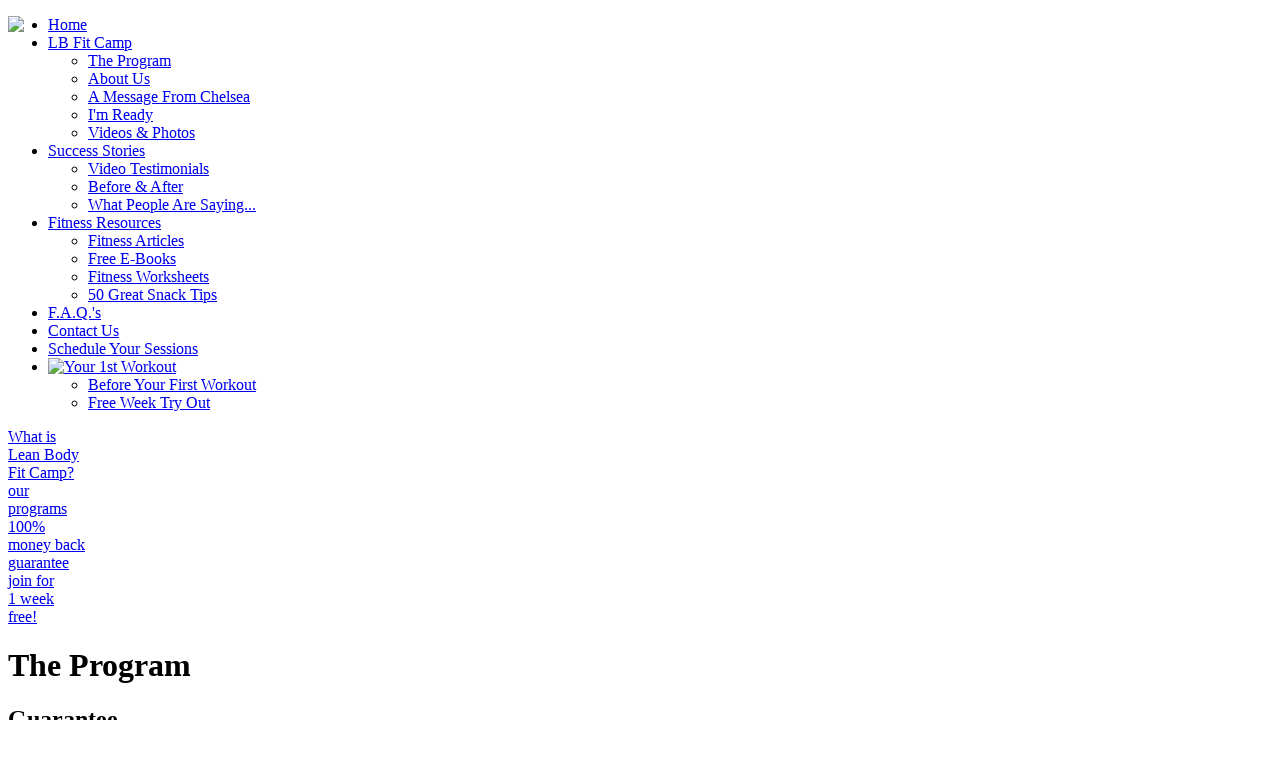

--- FILE ---
content_type: text/html; charset=utf-8
request_url: http://lbfitcamp.com/lb-fit-camp/the-program/39-guarantee
body_size: 3566
content:
<!DOCTYPE HTML PUBLIC "-//W3C//DTD HTML 4.01 Transitional//EN" "http://www.w3.org/TR/html4/loose.dtd">
<html>
  <head>
    <script>
  (function(i,s,o,g,r,a,m){i['GoogleAnalyticsObject']=r;i[r]=i[r]||function(){
  (i[r].q=i[r].q||[]).push(arguments)},i[r].l=1*new Date();a=s.createElement(o),
  m=s.getElementsByTagName(o)[0];a.async=1;a.src=g;m.parentNode.insertBefore(a,m)
  })(window,document,'script','https://www.google-analytics.com/analytics.js','ga');

  ga('create', 'UA-89887129-1', 'auto');
  ga('send', 'pageview');

</script>
    <script type="text/javascript" src="/templates/lean_body_fit_camp_home/js/wsLaunch.js"></script>
    <base href="http://lbfitcamp.com/lb-fit-camp/the-program/39-guarantee" />
	<meta http-equiv="content-type" content="text/html; charset=utf-8" />
	<meta name="rights" content="Lean Body Fit Camp" />
	<meta name="author" content="Stephen Zarate" />
	<meta name="generator" content="Joomla! - Open Source Content Management" />
	<title>Lean Body Fit Camp - Guarantee</title>
	<link href="/templates/lean_body_fit_camp_home/favicon.ico" rel="shortcut icon" type="image/vnd.microsoft.icon" />
	<script src="/media/jui/js/jquery.min.js?12d5f781d63e47376736d9d850142009" type="text/javascript"></script>
	<script src="/media/jui/js/jquery-noconflict.js?12d5f781d63e47376736d9d850142009" type="text/javascript"></script>
	<script src="/media/jui/js/jquery-migrate.min.js?12d5f781d63e47376736d9d850142009" type="text/javascript"></script>
	<script src="/media/system/js/caption.js?12d5f781d63e47376736d9d850142009" type="text/javascript"></script>
	<script type="text/javascript">
jQuery(window).on('load',  function() {
				new JCaption('img.caption');
			});
	</script>

    
    <link rel="stylesheet" href="/templates/sytem/css/system.css" type="text/css" />
    <link rel="stylesheet" href="/templates/sytem/css/system.css" type="text/css" />
    
    <link rel="stylesheet" type="text/css" href="/templates/lean_body_fit_camp_home/css/main.css" />
    <link rel="stylesheet" type="text/css" href="/templates/lean_body_fit_camp_home/css/menu.css" />
    <link rel="stylesheet" type="text/css" href="/templates/lean_body_fit_camp_home/css/text.css" />
    <link rel="stylesheet" type="text/css" href="/templates/lean_body_fit_camp_home/css/forms.css" />
    <link rel="stylesheet" type="text/css" href="/templates/lean_body_fit_camp_home/css/category-blog.css" />
  </head>
  <body>
    <div id="container">
      <div id="logoabove">
        <a href="/" style="float: left;">
            <img src="/templates/lean_body_fit_camp_home/images/logo.png" border="0">
        </a>
      </div>
      <div id="menu">
        		<div class="moduletable_menu">
						<ul class="nav menu mod-list">
<li class="item-101 default"><a href="/" >Home</a></li><li class="item-116 active deeper parent"><a href="#" >LB Fit Camp</a><ul class="nav-child unstyled small"><li class="item-160 current active"><a href="/lb-fit-camp/the-program" >The Program</a></li><li class="item-161"><a href="/lb-fit-camp/about-us-profiles" >About Us</a></li><li class="item-162"><a href="/lb-fit-camp/a-message-from-chelsea" >A Message From Chelsea</a></li><li class="item-163"><a href="/lb-fit-camp/i-m-ready" >I'm Ready</a></li><li class="item-164"><a href="/lb-fit-camp/videos-photos" >Videos &amp; Photos</a></li></ul></li><li class="item-115 deeper parent"><a href="#" >Success Stories</a><ul class="nav-child unstyled small"><li class="item-165"><a href="/success-stories/video-testimonials" >Video Testimonials</a></li><li class="item-166"><a href="/success-stories/before-after" >Before &amp; After</a></li><li class="item-167"><a href="/success-stories/what-people-are-saying" >What People Are Saying...</a></li></ul></li><li class="item-117 deeper parent"><a href="#" >Fitness Resources</a><ul class="nav-child unstyled small"><li class="item-169"><a href="/fitness-resources/fitness-articles" >Fitness Articles</a></li><li class="item-170"><a href="/fitness-resources/free-e-books" >Free E-Books</a></li><li class="item-172"><a href="/fitness-resources/fitness-worksheets" >Fitness Worksheets</a></li><li class="item-198"><a href="/fitness-resources/50-great-snack-tips" >50 Great Snack Tips</a></li></ul></li><li class="item-120"><a href="/f-a-q" >F.A.Q.'s</a></li><li class="item-158"><a href="/contact-us" >Contact Us</a></li><li class="item-178"><a href="javascript:launchWS('http://clients.mindbodyonline.com/ws.asp?studioid=26127&amp;stype=-7&amp;sTG=22&amp;sVT=8&amp;sView=week&amp;sSU=true');" >Schedule Your Sessions</a></li><li class="item-155 deeper parent"><a href="#" ><img src="/images/graphics/folder.png" alt="Your 1st Workout" /></a><ul class="nav-child unstyled small"><li class="item-157"><a href="/living-social/par-form" >Before Your First Workout</a></li><li class="item-174"><a href="/living-social/free-1-week-try-out" >Free Week Try Out</a></li></ul></li></ul>
		</div>
	
      </div>
            
            <div id="boxes">
                <div id="box1" class="box">
          		<div class="moduletable">
						

<div class="custom"  >
	<div>
	<a href="/f-a-q">What is<br />
	Lean Body<br />
	Fit Camp? </a> <!--//<a href="/f-a-q" id="back">What is<br />
	Lean Body<br />
	Fit Camp? </a>//-->
</div>
<script>
</script>
</div>
		</div>
	
        </div>
                        <div id="box2" class="box">
          		<div class="moduletable">
						

<div class="custom"  >
	<div>
	<a href="/the-program/52-the-program">our<br />
	programs</a>
</div>
<script>
</script>
</div>
		</div>
	
        </div>
                        <div id="box3" class="box">
          		<div class="moduletable">
						

<div class="custom"  >
	<div>
	<a href="/the-program/39-guarantee">100%<br />
	money back<br />
	guarantee</a>
</div>
<script>
</script>
</div>
		</div>
	
        </div>
                        <div id="box4" class="box">
          		<div class="moduletable">
						

<div class="custom"  >
	<div>
	<a href="/living-social/free-1-week-try-out">join for<br />
	1 week<br />
	free!</a>
</div>
<script>
</script>
</div>
		</div>
	
        </div>
              </div>
                  <div id="content" style="clear: both; ">        
        <div id="content-main" style=" width: 640px; ">
          
          <div id="system-message-container">
	</div>

          <div class="item-page" itemscope itemtype="https://schema.org/Article">
	<meta itemprop="inLanguage" content="en-GB" />
		<div class="page-header">
		<h1> The Program </h1>
	</div>
	
		
			<div class="page-header">
		<h2 itemprop="headline">
			Guarantee		</h2>
							</div>
					
		
	
	
		
								<div itemprop="articleBody">
		
<p>
	<img alt="" src="/images/graphics/guarantee.png" style="float: right; " />
</p>
<p>
	<span style="font-size:16px;"><strong>Your 100% Iron-Clad Money-Back Guarantee: If you&#39;re not seeing results and feeling better within 30 Days, let me know and you can have your money refunded &ndash; all of it &ndash; no questions asked.</strong></span>
</p>
<p>
	Obviously, that guarantee is beyond fair.
</p>
<p>
	So here&#39;s the real question:
</p>
<ul>
	<li>
		Are you ready to take action, or are you still letting doubt stop you?
	</li>
	<li>
		As you know doubt is often self-sabotage at work.
	</li>
	<li>
		Are you going to control it, or let it control you?
	</li>
</ul>
<p>
	The choice is yours.
</p>
<p>
	P.S. -- Normally I write something hard-hitting in a P.S., to remind you of the importance of starting this program right now. We all know that if you wait, you don&#39;t take action. And if you don&#39;t take action, you stay stuck, continuously getting what you&#39;ve always been getting. But I won&#39;t practice &quot;bulldog marketing&quot; in this P.S. Instead, I&#39;ll just say I am grateful that you have read this far, and that I love you. Do what you feel inspired to do.
</p>
<p>
	<strong>Call Today. Limited Spaces available: (562) 270-5232</strong>
</p>
	</div>

	
							</div>

        </div>
              <div id="content-column">
          		<div class="moduletable">
						

<div class="custom"  >
	<p>
	<img alt="" src="http://www.lbfitcamp.com/images/graphics/guarantee.png" style="border-top-width: 0px; border-right-width: 0px; border-bottom-width: 0px; border-left-width: 0px; border-top-style: solid; border-right-style: solid; border-bottom-style: solid; border-left-style: solid; width: 180px; height: 180px; margin: 0 0 8px 0" />
</p>
</div>
		</div>
			<div class="moduletable">
						

<div class="custom"  >
	<p>
	<a href="http://www.facebook.com/pages/Lean-Body-Fit-Camp/149952331732002" target="_blank"><img alt="" class="socialmedia" height="40" id="facebook" src="/images/graphics/empty.png" width="40" /></a> <a href="https://twitter.com/LBFC12" target="_blank"> <img alt="" class="socialmedia" id="twitter" src="/images/graphics/empty.png" /></a> <a href="http://www.yelp.com/biz/lean-body-fit-camp-long-beach-2" target="_blank"> <img alt="" class="socialmedia" id="yelp" src="/images/graphics/empty.png" /></a> <a href="http://www.trainwithchelsea.blogspot.com/" target="_blank"> <img alt="" class="socialmedia" id="blogger" src="/images/graphics/empty.png" /></a> <!--//<a href="http://www.lbfitcamp.com/downloads/waiver_for_lbfc.doc" target="_blank"><img alt="" src="/images/graphics/waiver-button.png" style="border-top-width: 0px; border-right-width: 0px; border-bottom-width: 0px; border-left-width: 0px; border-top-style: solid; border-right-style: solid; border-bottom-style: solid; border-left-style: solid; " /></a>//-->
</p>
<script>
</script>
</div>
		</div>
			<div class="moduletable">
						<div class="atom_facebook_likebox " style="width:220px;">
        
            <div id='fb-root'></div>
            <script>(function(d, s, id) {
              var js, fjs = d.getElementsByTagName(s)[0];
              if (d.getElementById(id)) return;
              js = d.createElement(s); js.id = id;
              js.src = '//connect.facebook.net/en_US/sdk.js#xfbml=1&version=v2.3';
              fjs.parentNode.insertBefore(js, fjs);
            }(document, 'script', 'facebook-jssdk'));</script>
            
            <div class='fb-page' data-href='https://www.facebook.com/LBFitCamp/' data-width='220' data-height='550' data-small-header='false' data-adapt-container-width='true' data-hide-cover='false' data-show-facepile='false' data-show-posts='true'><div class='fb-xfbml-parse-ignore'><blockquote cite='https://www.facebook.com/LBFitCamp/'><a href='https://www.facebook.com/LBFitCamp/'>Facebook</a></blockquote></div></div>
        <div class='support_author' style='font-size:9px; text-align:right; text-decoration: none; color:#ccc; position: relative;top: -16px;'><a href='http://www.advantagebusinessvaluations.com/' title='Visit the website' target='_blank'>What is my business worth</a></div></div>		</div>
	
        </div>
            </div>
          </div>  
  </body>
</html>

--- FILE ---
content_type: text/plain
request_url: https://www.google-analytics.com/j/collect?v=1&_v=j102&a=1730241065&t=pageview&_s=1&dl=http%3A%2F%2Flbfitcamp.com%2Flb-fit-camp%2Fthe-program%2F39-guarantee&ul=en-us%40posix&dt=Lean%20Body%20Fit%20Camp%20-%20Guarantee&sr=1280x720&vp=1280x720&_u=IEBAAEABAAAAACAAI~&jid=750175534&gjid=257069705&cid=659385078.1769194697&tid=UA-89887129-1&_gid=1418495247.1769194697&_r=1&_slc=1&z=788081047
body_size: -449
content:
2,cG-LQX5J1DT9G